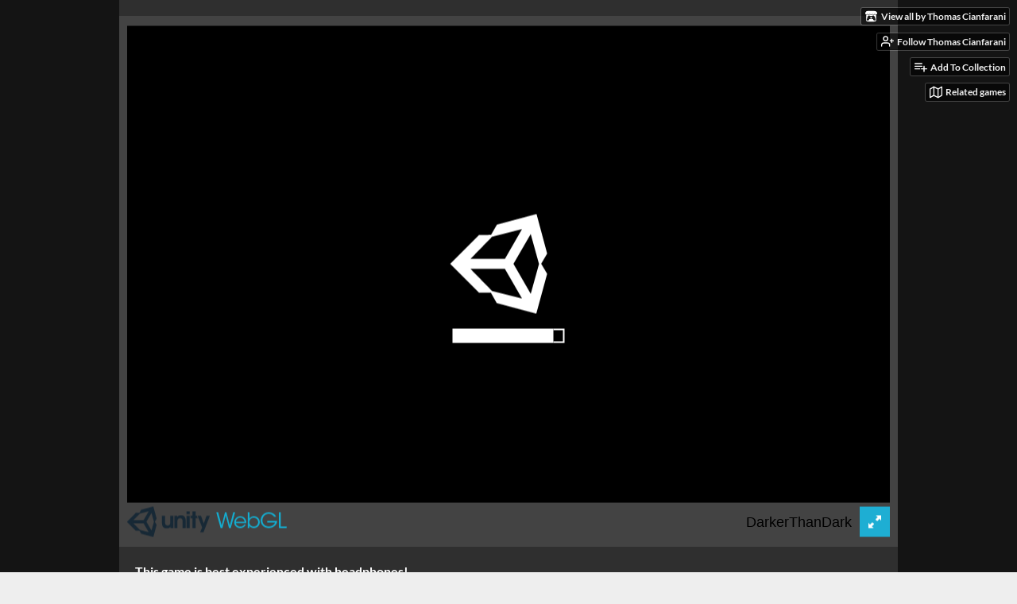

--- FILE ---
content_type: text/html
request_url: https://thetota.itch.io/dtd
body_size: 6807
content:
<!DOCTYPE HTML><html lang="en"><head><meta charset="UTF-8"/><meta name="theme-color" content="#141414"/><meta content="https://img.itch.zone/aW1nLzU2NTU1MTYuanBn/original/bk1Jzi.jpg" property="og:image"/><link href="https://img.itch.zone/aW1nLzU2NTU1MTYuanBn/32x32%23/rUYcsa.jpg" type="image/jpeg" rel="icon"/><meta content="itch.io" property="og:site_name"/><meta content="4503599627724030" property="twitter:account_id"/><meta content="Find your way out of dark mazes using the power of echolocation" property="og:description"/><meta name="description" content="Find your way out of dark mazes using the power of echolocation"/><meta name="viewport" content="width=device-width, initial-scale=1"/><meta name="itch:path" content="games/993997"/><meta name="twitter:site" content="@itchio"/><meta name="twitter:title" content="Darker than Dark by Thomas Cianfarani"/><meta name="twitter:description" content="Find your way out of dark mazes using the power of echolocation. Play in your browser"/><meta name="twitter:card" content="summary_large_image"/><meta content="https://img.itch.zone/aW1nLzU2NTU1MTYuanBn/508x254%23mb/JZC0op.jpg" property="twitter:image"/><meta content="@tomcianfarani" property="twitter:creator"/><meta name="twitter:url" content="https://thetota.itch.io/dtd"/><script type="application/ld+json">{"@type":"BreadcrumbList","@context":"http:\/\/schema.org","itemListElement":[{"@type":"ListItem","position":1,"item":{"@id":"https:\/\/itch.io\/games","name":"Games"}},{"@type":"ListItem","position":2,"item":{"@id":"https:\/\/itch.io\/games\/genre-puzzle","name":"Puzzle"}},{"@type":"ListItem","position":3,"item":{"@id":"https:\/\/itch.io\/games\/free","name":"Free"}}]}</script><script type="application/ld+json">{"@type":"Product","description":"Find your way out of dark mazes using the power of echolocation","name":"Darker than Dark","@context":"http:\/\/schema.org\/"}</script><title>Darker than Dark by Thomas Cianfarani</title><meta name="csrf_token" value="WyJWVjZKIiwxNzY5MTQ4MjU2LCJ4VnNFNkMzRGJUaHkyb1kiXQ==.vS+bLT3vwXcNjEk8kD9U4ak8nv0=" /><link rel="stylesheet" href="https://static.itch.io/game.css?1769130961"/><script type="text/javascript">window.itchio_translations_url = 'https://static.itch.io/translations';</script><script type="text/javascript" src="https://static.itch.io/lib.min.js?1769130961"></script><script type="text/javascript" src="https://static.itch.io/bundle.min.js?1769130961"></script><script type="text/javascript" src="https://static.itch.io/lib/jquery.maskMoney.js"></script><script id="lib_react_src" data-src="https://static.itch.io/react.min.js?1769130961"></script><script type="text/javascript" src="https://static.itch.io/game.min.js?1769130961"></script><script type="text/javascript">I.current_user = null;I.subdomain = true;</script><script type="text/javascript">if (!window.location.hostname.match(/localhost/)) {      window.dataLayer = window.dataLayer || [];
      function gtag(){dataLayer.push(arguments);}
      gtag('js', new Date());
      gtag('config', "G-36R7NPBMLS", {});
      (function(d, t, s, m) {
        s = d.createElement(t);
        s.src = "https:\/\/www.googletagmanager.com\/gtag\/js?id=G-36R7NPBMLS";
        s.async = 1;
        m = d.getElementsByTagName(t)[0];
        m.parentNode.insertBefore(s, m);
      })(document, "script");
      }</script><style id="game_theme" type="text/css">:root{--itchio_ui_bg: #2c2c2c;--itchio_ui_bg_dark: #262626}.wrapper{--itchio_font_family: Lato;--itchio_bg_color: #141414;--itchio_bg2_color: rgba(47, 47, 47, 1);--itchio_bg2_sub: #434343;--itchio_text_color: #ffffff;--itchio_link_color: #8aa3ff;--itchio_border_color: #555555;--itchio_button_color: #8aa3ff;--itchio_button_fg_color: #ffffff;--itchio_button_shadow_color: #718ae6;background-color:#141414;/*! */  /* */}.inner_column{color:#ffffff;font-family:Lato,Lato,LatoExtended,sans-serif;background-color:rgba(47, 47, 47, 1)}.inner_column ::selection{color:#ffffff;background:#8aa3ff}.inner_column ::-moz-selection{color:#ffffff;background:#8aa3ff}.inner_column h1,.inner_column h2,.inner_column h3,.inner_column h4,.inner_column h5,.inner_column h6{font-family:inherit;font-weight:900;color:inherit}.inner_column a,.inner_column .footer a{color:#8aa3ff}.inner_column .button,.inner_column .button:hover,.inner_column .button:active{background-color:#8aa3ff;color:#ffffff;text-shadow:0 1px 0px #718ae6}.inner_column hr{background-color:#555555}.inner_column table{border-color:#555555}.inner_column .redactor-box .redactor-toolbar li a{color:#8aa3ff}.inner_column .redactor-box .redactor-toolbar li a:hover,.inner_column .redactor-box .redactor-toolbar li a:active,.inner_column .redactor-box .redactor-toolbar li a.redactor-act{background-color:#8aa3ff !important;color:#ffffff !important;text-shadow:0 1px 0px #718ae6 !important}.inner_column .redactor-box .redactor-toolbar .re-button-tooltip{text-shadow:none}.game_frame{background:#434343;/*! */  /* */}.game_frame .embed_info{background-color:rgba(47, 47, 47, 0.85)}.game_loading .loader_bar .loader_bar_slider{background-color:#8aa3ff}.view_game_page .reward_row,.view_game_page .bundle_row{border-color:#434343 !important}.view_game_page .game_info_panel_widget{background:rgba(67, 67, 67, 1)}.view_game_page .star_value .star_fill{color:#8aa3ff}.view_game_page .rewards .quantity_input{background:rgba(67, 67, 67, 1);border-color:rgba(255, 255, 255, 0.5);color:#ffffff}.view_game_page .right_col{display:none}.game_devlog_page li .meta_row .post_likes{border-color:#434343}.game_devlog_post_page .post_like_button{box-shadow:inset 0 0 0 1px #555555}.game_comments_widget .community_post .post_footer a,.game_comments_widget .community_post .post_footer .vote_btn,.game_comments_widget .community_post .post_header .post_date a,.game_comments_widget .community_post .post_header .edit_message{color:rgba(255, 255, 255, 0.5)}.game_comments_widget .community_post .reveal_full_post_btn{background:linear-gradient(to bottom, transparent, #2f2f2f 50%, #2f2f2f);color:#8aa3ff}.game_comments_widget .community_post .post_votes{border-color:rgba(255, 255, 255, 0.2)}.game_comments_widget .community_post .post_votes .vote_btn:hover{background:rgba(255, 255, 255, 0.05)}.game_comments_widget .community_post .post_footer .vote_btn{border-color:rgba(255, 255, 255, 0.5)}.game_comments_widget .community_post .post_footer .vote_btn span{color:inherit}.game_comments_widget .community_post .post_footer .vote_btn:hover,.game_comments_widget .community_post .post_footer .vote_btn.voted{background-color:#8aa3ff;color:#ffffff;text-shadow:0 1px 0px #718ae6;border-color:#8aa3ff}.game_comments_widget .form .redactor-box,.game_comments_widget .form .click_input,.game_comments_widget .form .forms_markdown_input_widget{border-color:rgba(255, 255, 255, 0.5);background:transparent}.game_comments_widget .form .redactor-layer,.game_comments_widget .form .redactor-toolbar,.game_comments_widget .form .click_input,.game_comments_widget .form .forms_markdown_input_widget{background:rgba(67, 67, 67, 1)}.game_comments_widget .form .forms_markdown_input_widget .markdown_toolbar button{color:inherit;opacity:0.6}.game_comments_widget .form .forms_markdown_input_widget .markdown_toolbar button:hover,.game_comments_widget .form .forms_markdown_input_widget .markdown_toolbar button:active{opacity:1;background-color:#8aa3ff !important;color:#ffffff !important;text-shadow:0 1px 0px #718ae6 !important}.game_comments_widget .form .forms_markdown_input_widget .markdown_toolbar,.game_comments_widget .form .forms_markdown_input_widget li{border-color:rgba(255, 255, 255, 0.5)}.game_comments_widget .form textarea{border-color:rgba(255, 255, 255, 0.5);background:rgba(67, 67, 67, 1);color:inherit}.game_comments_widget .form .redactor-toolbar{border-color:rgba(255, 255, 255, 0.5)}.game_comments_widget .hint{color:rgba(255, 255, 255, 0.5)}.game_community_preview_widget .community_topic_row .topic_tag{background-color:#434343}.footer .svgicon,.view_game_page .more_information_toggle .svgicon{fill:#ffffff !important}
</style></head><body data-host="itch.io" data-page_name="view_game" class="embedded_game locale_en game_layout_widget layout_widget responsive no_theme_toggle"><ul id="user_tools" class="user_tools hidden"><li><a class="action_btn view_more" href="https://thetota.itch.io"><svg aria-hidden height="16" width="18" version="1.1" role="img" class="svgicon icon_itchio_new" viewBox="0 0 262.728 235.452"><path d="M31.99 1.365C21.287 7.72.2 31.945 0 38.298v10.516C0 62.144 12.46 73.86 23.773 73.86c13.584 0 24.902-11.258 24.903-24.62 0 13.362 10.93 24.62 24.515 24.62 13.586 0 24.165-11.258 24.165-24.62 0 13.362 11.622 24.62 25.207 24.62h.246c13.586 0 25.208-11.258 25.208-24.62 0 13.362 10.58 24.62 24.164 24.62 13.585 0 24.515-11.258 24.515-24.62 0 13.362 11.32 24.62 24.903 24.62 11.313 0 23.773-11.714 23.773-25.046V38.298c-.2-6.354-21.287-30.58-31.988-36.933C180.118.197 157.056-.005 122.685 0c-34.37.003-81.228.54-90.697 1.365zm65.194 66.217a28.025 28.025 0 0 1-4.78 6.155c-5.128 5.014-12.157 8.122-19.906 8.122a28.482 28.482 0 0 1-19.948-8.126c-1.858-1.82-3.27-3.766-4.563-6.032l-.006.004c-1.292 2.27-3.092 4.215-4.954 6.037a28.5 28.5 0 0 1-19.948 8.12c-.934 0-1.906-.258-2.692-.528-1.092 11.372-1.553 22.24-1.716 30.164l-.002.045c-.02 4.024-.04 7.333-.06 11.93.21 23.86-2.363 77.334 10.52 90.473 19.964 4.655 56.7 6.775 93.555 6.788h.006c36.854-.013 73.59-2.133 93.554-6.788 12.883-13.14 10.31-66.614 10.52-90.474-.022-4.596-.04-7.905-.06-11.93l-.003-.045c-.162-7.926-.623-18.793-1.715-30.165-.786.27-1.757.528-2.692.528a28.5 28.5 0 0 1-19.948-8.12c-1.862-1.822-3.662-3.766-4.955-6.037l-.006-.004c-1.294 2.266-2.705 4.213-4.563 6.032a28.48 28.48 0 0 1-19.947 8.125c-7.748 0-14.778-3.11-19.906-8.123a28.025 28.025 0 0 1-4.78-6.155 27.99 27.99 0 0 1-4.736 6.155 28.49 28.49 0 0 1-19.95 8.124c-.27 0-.54-.012-.81-.02h-.007c-.27.008-.54.02-.813.02a28.49 28.49 0 0 1-19.95-8.123 27.992 27.992 0 0 1-4.736-6.155zm-20.486 26.49l-.002.01h.015c8.113.017 15.32 0 24.25 9.746 7.028-.737 14.372-1.105 21.722-1.094h.006c7.35-.01 14.694.357 21.723 1.094 8.93-9.747 16.137-9.73 24.25-9.746h.014l-.002-.01c3.833 0 19.166 0 29.85 30.007L210 165.244c8.504 30.624-2.723 31.373-16.727 31.4-20.768-.773-32.267-15.855-32.267-30.935-11.496 1.884-24.907 2.826-38.318 2.827h-.006c-13.412 0-26.823-.943-38.318-2.827 0 15.08-11.5 30.162-32.267 30.935-14.004-.027-25.23-.775-16.726-31.4L46.85 124.08c10.684-30.007 26.017-30.007 29.85-30.007zm45.985 23.582v.006c-.02.02-21.863 20.08-25.79 27.215l14.304-.573v12.474c0 .584 5.74.346 11.486.08h.006c5.744.266 11.485.504 11.485-.08v-12.474l14.304.573c-3.928-7.135-25.79-27.215-25.79-27.215v-.006l-.003.002z"/></svg><span class="full_label">View all by Thomas Cianfarani</span><span class="mobile_label">Creator</span></a></li><li><a href="https://itch.io/login" data-register_action="follow_user" data-unfollow_url="https://thetota.itch.io/-/unfollow?source=game" data-user_id="1300833" class="follow_user_btn action_btn" data-follow_url="https://thetota.itch.io/-/follow?source=game"><svg aria-hidden version="1.1" stroke="currentColor" viewBox="0 0 24 24" stroke-linejoin="round" stroke-width="2" class="svgicon icon_user_plus on_follow" stroke-linecap="round" fill="none" width="18" height="18" role="img"><path d="M16 21v-2a4 4 0 0 0-4-4H5a4 4 0 0 0-4 4v2"></path><circle cx="8.5" cy="7" r="4"></circle><line x1="20" y1="8" x2="20" y2="14"></line><line x1="23" y1="11" x2="17" y2="11"></line></svg><svg aria-hidden version="1.1" stroke="currentColor" viewBox="0 0 24 24" stroke-linejoin="round" stroke-width="2" class="svgicon icon_user_check on_unfollow" stroke-linecap="round" fill="none" width="18" height="18" role="img"><path d="M16 21v-2a4 4 0 0 0-4-4H5a4 4 0 0 0-4 4v2"></path><circle cx="8.5" cy="7" r="4"></circle><polyline points="17 11 19 13 23 9"></polyline></svg><span class="on_follow"><span class="full_label">Follow Thomas Cianfarani</span><span class="mobile_label">Follow</span></span><span class="on_unfollow"><span class="full_label">Following Thomas Cianfarani</span><span class="mobile_label">Following</span></span></a></li><li><a class="action_btn add_to_collection_btn" href="https://itch.io/login"><svg aria-hidden version="1.1" stroke="currentColor" viewBox="0 0 24 24" stroke-linejoin="round" stroke-width="2" class="svgicon icon_collection_add2" stroke-linecap="round" fill="none" width="18" height="18" role="img"><path d="M 1,6 H 14" /><path d="M 1,11 H 14" /><path d="m 1,16 h 9" /><path d="M 18,11 V 21" /><path d="M 13,16 H 23" /></svg><span class="full_label">Add To Collection</span><span class="mobile_label">Collection</span></a></li><li class="community_link"><a class="action_btn" href="https://thetota.itch.io/dtd#comments"><svg aria-hidden version="1.1" stroke="currentColor" viewBox="0 0 24 24" stroke-linejoin="round" stroke-width="2" class="svgicon icon_comment" stroke-linecap="round" fill="none" width="18" height="18" role="img"><path d="M21 15a2 2 0 0 1-2 2H7l-4 4V5a2 2 0 0 1 2-2h14a2 2 0 0 1 2 2z" /></svg>Comments</a></li><li><a target="_blank" href="https://itch.io/games-like/993997/dtd" class="action_btn related_games_btn" data-label="related_btn"><svg aria-hidden version="1.1" stroke="currentColor" viewBox="0 0 24 24" stroke-linejoin="round" stroke-width="2" class="svgicon icon_map" stroke-linecap="round" fill="none" width="18" height="18" role="img"><polygon points="1 6 1 22 8 18 16 22 23 18 23 2 16 6 8 2 1 6"></polygon><line x1="8" y1="2" x2="8" y2="18"></line><line x1="16" y1="6" x2="16" y2="22"></line></svg> <span class="full_label">Related games</span><span class="mobile_label">Related</span></a></li></ul><script type="text/javascript">new I.GameUserTools('#user_tools')</script><div id="wrapper" class="main wrapper"><div id="inner_column" class="inner_column size_large family_lato"><div id="header" class="header"><h1 class="game_title" itemprop="name">Darker than Dark</h1></div><div id="view_html_game_6535350" class="view_html_game_page view_game_page page_widget base_widget ready"><div id="html_embed_8827413" class="html_embed_widget base_widget embed_wrapper"><div data-width="980" style="width: 980px; height: 668px" class="game_frame game_loaded" data-height="668"><iframe allowfullscreen="true" scrolling="no" src="https://html-classic.itch.zone/html/3640013/DarkerThanDark_1.0_WebGL/index.html" allow="autoplay; fullscreen *; geolocation; microphone; camera; midi; monetization; xr-spatial-tracking; gamepad; gyroscope; accelerometer; xr; cross-origin-isolated; web-share" allowtransparency="true" webkitallowfullscreen="true" mozallowfullscreen="true" msallowfullscreen="true" id="game_drop" frameborder="0"></iframe></div></div><div class="columns"><div class="left_col column"><div class="formatted_description user_formatted"><p><strong>This game is best experienced with headphones!</strong></p>
<p>Controls :&nbsp;</p>
<ul><li><strong>Move </strong>with WASD or ZQSD</li><li><strong>Shout</strong>&nbsp;with left mouse click button</li><li><em>You can <strong>skip the intro</strong> with left mouse click button</em></li></ul>
<p>Find your way out of dark mazes using the power of echolocation.&nbsp;<br></p>
<p>Any sound will reveal your surroundings, whether it comes from your steps or the mechanical noise made by the guardian drones.</p>
<p>This prototype contains 5 levels. Each one will step up the difficulty.&nbsp;</p>
<p><em><strong>Will you make it out alive?&nbsp;</strong></em></p></div><div class="more_information_toggle"><div class="toggle_row"><a class="toggle_info_btn" href="javascript:void(0)">More information<svg aria-hidden height="6" width="12" version="1.1" role="img" class="svgicon icon_down_tick" viewBox="0 0 37 20"><path d="m2.0858 0c-1.1535 0-2.0858 0.86469-2.0858 1.9331 0 0.5139 0.21354 1.0183 0.38704 1.1881l18.113 16.879 18.112-16.879c0.174-0.1696 0.388-0.674 0.388-1.1879 0-1.0684-0.932-1.9331-2.086-1.9331-0.577 0-1.111 0.23008-1.49 0.57992l-14.924 13.894-14.925-13.893c-0.3777-0.34998-0.9134-0.581-1.4902-0.581z"/></svg></a></div><div class="info_panel_wrapper"><div id="game_info_panel_8792342" class="game_info_panel_widget base_widget"><table><tbody><tr><td>Status</td><td><a href="https://itch.io/games/prototypes">Prototype</a></td></tr><tr><td>Platforms</td><td><a href="https://itch.io/games/html5">HTML5</a></td></tr><tr><td>Rating</td><td><div itemscope itemtype="http://schema.org/AggregateRating" tabindex="0" data-tooltip="4.00 average rating from 2 total ratings" class="aggregate_rating" itemprop="aggregateRating"><div itemprop="ratingValue" class="star_value" content="4.0"><span class="screenreader_only">Rated 4.0 out of 5 stars</span><div class="star_fill" style="width: 80.00000%"><span aria-hidden="true" class="star icon-star"></span><span aria-hidden="true" class="star icon-star"></span><span aria-hidden="true" class="star icon-star"></span><span aria-hidden="true" class="star icon-star"></span><span aria-hidden="true" class="star icon-star"></span></div><div class="star_holes"><span aria-hidden="true" class="star icon-star2"></span><span aria-hidden="true" class="star icon-star2"></span><span aria-hidden="true" class="star icon-star2"></span><span aria-hidden="true" class="star icon-star2"></span><span aria-hidden="true" class="star icon-star2"></span></div></div><span content="2" class="rating_count" itemprop="ratingCount">(2<span class="screenreader_only"> total ratings</span>)</span></div></td></tr><tr><td>Author</td><td><a href="https://thetota.itch.io">Thomas Cianfarani</a></td></tr><tr><td>Genre</td><td><a href="https://itch.io/games/genre-puzzle">Puzzle</a></td></tr><tr><td>Made with</td><td><a href="https://itch.io/games/made-with-unity">Unity</a></td></tr><tr><td>Tags</td><td><a href="https://itch.io/games/tag-3d">3D</a>, <a href="https://itch.io/games/tag-creepy">Creepy</a>, <a href="https://itch.io/games/tag-echolocation">echolocation</a>, <a href="https://itch.io/games/tag-escape-game">Escape Game</a>, <a href="https://itch.io/games/tag-first-person">First-Person</a>, <a href="https://itch.io/games/tag-stealth">Stealth</a></td></tr></tbody></table></div></div></div><div id="game_comments_4143937" class="game_comments_widget base_widget"><h2 id="comments">Comments</h2><p class="form_placeholder"><a href="https://itch.io/login" data-register_action="comment">Log in with itch.io</a> to leave a comment.</p><div id="community_topic_posts_8806739" class="community_topic_posts_widget base_widget"><div id="community_post_list_5107543" class="community_post_list_widget base_widget"><div id="post-3027492" class="community_post has_vote_column" data-post="{&quot;id&quot;:3027492,&quot;user_id&quot;:3628771}"><div id="first-post" class="post_anchor"></div><div id="last-post" class="post_anchor"></div><div class="post_grid"><div class="post_votes"><a href="https://itch.io/login" data-register_action="community_vote" title="Vote up" class="vote_up_btn vote_btn"><svg aria-hidden height="20" width="20" version="1.1" role="img" class="svgicon icon_vote_up" viewBox="0 0 24 24"><polygon points="2 18 12 6 22 18" /></svg></a> <a href="https://itch.io/login" data-register_action="community_vote" title="Vote down" class="vote_down_btn vote_btn"><svg aria-hidden height="20" width="20" version="1.1" role="img" class="svgicon icon_vote_down" viewBox="0 0 24 24"><polygon points="2 6 12 18 22 6" /></svg></a></div><a class="avatar_container" href="https://itch.io/profile/shamrockchance"><div class="post_avatar" style="background-image: url(https://img.itch.zone/aW1nLzczMDI3OTcuanBn/25x25%23/oJKeXJ.jpg)"></div></a><div class="post_header"><span class="post_author"><a href="https://itch.io/profile/shamrockchance">ShamrockChance</a></span><span class="post_date" title="2021-04-12 18:43:26"><a href="https://itch.io/post/3027492">4 years ago</a></span><span class="vote_counts"><span class="upvotes">(+1)</span></span></div><div class="post_content"><div dir="auto" class="post_body user_formatted"><p>Unique, could definitely do alot with this concept.</p></div><div class="post_footer"><a href="https://itch.io/login" data-register_action="community_reply" class="post_action reply_btn">Reply</a></div></div></div></div><script id="vote_counts_tpl" type="text/template"><% if (up_score > 0) { %><span class="upvotes">(+{{up_score}})</span><% } %><% if (down_score > 0) { %><span class="downvotes">(-{{down_score}})</span><% } %></script></div></div></div></div><div class="right_col column"><div class="video_embed"></div><div class="screenshot_list"><a target="_blank" data-image_lightbox="true" href="https://img.itch.zone/aW1nLzU2NTU1MTYuanBn/original/bk1Jzi.jpg"><img class="screenshot" src="https://img.itch.zone/aW1nLzU2NTU1MTYuanBn/347x500/qDsBsN.jpg"/></a></div></div></div></div><div id="view_game_footer" class="footer"><a class="icon_logo" href="https://itch.io/"><svg aria-hidden height="17" width="20" version="1.1" role="img" class="svgicon icon_itchio_new" viewBox="0 0 262.728 235.452"><path d="M31.99 1.365C21.287 7.72.2 31.945 0 38.298v10.516C0 62.144 12.46 73.86 23.773 73.86c13.584 0 24.902-11.258 24.903-24.62 0 13.362 10.93 24.62 24.515 24.62 13.586 0 24.165-11.258 24.165-24.62 0 13.362 11.622 24.62 25.207 24.62h.246c13.586 0 25.208-11.258 25.208-24.62 0 13.362 10.58 24.62 24.164 24.62 13.585 0 24.515-11.258 24.515-24.62 0 13.362 11.32 24.62 24.903 24.62 11.313 0 23.773-11.714 23.773-25.046V38.298c-.2-6.354-21.287-30.58-31.988-36.933C180.118.197 157.056-.005 122.685 0c-34.37.003-81.228.54-90.697 1.365zm65.194 66.217a28.025 28.025 0 0 1-4.78 6.155c-5.128 5.014-12.157 8.122-19.906 8.122a28.482 28.482 0 0 1-19.948-8.126c-1.858-1.82-3.27-3.766-4.563-6.032l-.006.004c-1.292 2.27-3.092 4.215-4.954 6.037a28.5 28.5 0 0 1-19.948 8.12c-.934 0-1.906-.258-2.692-.528-1.092 11.372-1.553 22.24-1.716 30.164l-.002.045c-.02 4.024-.04 7.333-.06 11.93.21 23.86-2.363 77.334 10.52 90.473 19.964 4.655 56.7 6.775 93.555 6.788h.006c36.854-.013 73.59-2.133 93.554-6.788 12.883-13.14 10.31-66.614 10.52-90.474-.022-4.596-.04-7.905-.06-11.93l-.003-.045c-.162-7.926-.623-18.793-1.715-30.165-.786.27-1.757.528-2.692.528a28.5 28.5 0 0 1-19.948-8.12c-1.862-1.822-3.662-3.766-4.955-6.037l-.006-.004c-1.294 2.266-2.705 4.213-4.563 6.032a28.48 28.48 0 0 1-19.947 8.125c-7.748 0-14.778-3.11-19.906-8.123a28.025 28.025 0 0 1-4.78-6.155 27.99 27.99 0 0 1-4.736 6.155 28.49 28.49 0 0 1-19.95 8.124c-.27 0-.54-.012-.81-.02h-.007c-.27.008-.54.02-.813.02a28.49 28.49 0 0 1-19.95-8.123 27.992 27.992 0 0 1-4.736-6.155zm-20.486 26.49l-.002.01h.015c8.113.017 15.32 0 24.25 9.746 7.028-.737 14.372-1.105 21.722-1.094h.006c7.35-.01 14.694.357 21.723 1.094 8.93-9.747 16.137-9.73 24.25-9.746h.014l-.002-.01c3.833 0 19.166 0 29.85 30.007L210 165.244c8.504 30.624-2.723 31.373-16.727 31.4-20.768-.773-32.267-15.855-32.267-30.935-11.496 1.884-24.907 2.826-38.318 2.827h-.006c-13.412 0-26.823-.943-38.318-2.827 0 15.08-11.5 30.162-32.267 30.935-14.004-.027-25.23-.775-16.726-31.4L46.85 124.08c10.684-30.007 26.017-30.007 29.85-30.007zm45.985 23.582v.006c-.02.02-21.863 20.08-25.79 27.215l14.304-.573v12.474c0 .584 5.74.346 11.486.08h.006c5.744.266 11.485.504 11.485-.08v-12.474l14.304.573c-3.928-7.135-25.79-27.215-25.79-27.215v-.006l-.003.002z"/></svg></a><a href="https://itch.io/">itch.io</a><span class="dot">·</span><a href="https://thetota.itch.io">View all by Thomas Cianfarani</a><span class="dot">·</span><a href="javascript:void(0);" class="report_game_btn" data-lightbox_url="https://thetota.itch.io/dtd/report">Report</a><span class="dot">·</span><a href="javascript:void(0);" class="embed_game_btn" data-lightbox_url="https://thetota.itch.io/dtd/embed">Embed</a><div class="breadcrumbs"><a href="https://itch.io/games">Games</a> › <a href="https://itch.io/games/genre-puzzle">Puzzle</a> › <a href="https://itch.io/games/free">Free</a></div></div></div></div><script type="text/javascript">I.setup_layout()</script><script id="loading_lightbox_tpl" type="text/template"><div aria-live="polite" class="lightbox loading_lightbox"><div class="loader_outer"><div class="loader_label">Loading</div><div class="loader_bar"><div class="loader_bar_slider"></div></div></div></div></script><script type="text/javascript">init_HtmlEmbed('#html_embed_8827413', {"width":980,"start_maximized":false,"height":668});init_GameInfoPanel('#game_info_panel_8792342', null);new I.CommunityViewTopic('#community_topic_posts_8806739', {"report_url":"https:\/\/itch.io\/post\/:post_id\/report"});init_ViewHtmlGame('#view_html_game_6535350', {"game":{"type_name":"html","actual_price":0,"type":5,"min_price":0,"play_url":"https:\/\/thetota.itch.io\/dtd\/rp\/eyJtIjoxNzY5MTQ4MzQ2LCJpZCI6OTkzOTk3LCJlIjoxNzY5MTQ4NDA2LCJybiI6NzIzNzB9%2eGaBZk8wIo2EWsNIiDld1Y4NBQfQ%3d","id":993997,"hit_url":"https:\/\/thetota.itch.io\/dtd\/rh\/eyJpZCI6OTkzOTk3LCJlIjoxNzY5MTQ4MjcxfQ%3d%3d%2e9BOuTa6SOX6%2bMKtieTIbGGgR%2flc%3d","slug":"dtd","play_after":90}});
I.setup_page();</script></body></html>

--- FILE ---
content_type: text/html; charset=utf-8
request_url: https://html-classic.itch.zone/html/3640013/DarkerThanDark_1.0_WebGL/index.html
body_size: 229
content:
<!DOCTYPE html>
<html lang="en-us">
  <head>
    <meta charset="utf-8">
    <meta http-equiv="Content-Type" content="text/html; charset=utf-8">
    <title>Unity WebGL Player | DarkerThanDark</title>
    <link rel="shortcut icon" href="TemplateData/favicon.ico">
    <link rel="stylesheet" href="TemplateData/style.css">
    <script src="TemplateData/UnityProgress.js"></script>
    <script src="Build/UnityLoader.js"></script>
    <script>
      var unityInstance = UnityLoader.instantiate("unityContainer", "Build/DTD_WebGL.json", {onProgress: UnityProgress});
    </script>
  </head>
  <body>
    <div class="webgl-content">
      <div id="unityContainer" style="width: 960px; height: 600px"></div>
      <div class="footer">
        <div class="webgl-logo"></div>
        <div class="fullscreen" onclick="unityInstance.SetFullscreen(1)"></div>
        <div class="title">DarkerThanDark</div>
      </div>
    </div>
  </body>
</html>
